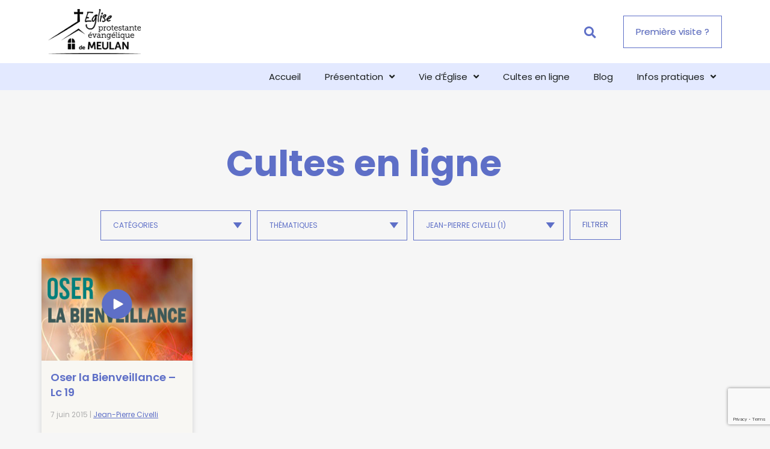

--- FILE ---
content_type: text/html; charset=utf-8
request_url: https://www.google.com/recaptcha/api2/anchor?ar=1&k=6LfHS2clAAAAAPSbaSG_SYBI9SCTAsgpNkpYBkY9&co=aHR0cHM6Ly9lZ2xpc2VkZW1ldWxhbi5mcjo0NDM.&hl=en&v=PoyoqOPhxBO7pBk68S4YbpHZ&size=invisible&anchor-ms=20000&execute-ms=30000&cb=kprh5q5fmreh
body_size: 48691
content:
<!DOCTYPE HTML><html dir="ltr" lang="en"><head><meta http-equiv="Content-Type" content="text/html; charset=UTF-8">
<meta http-equiv="X-UA-Compatible" content="IE=edge">
<title>reCAPTCHA</title>
<style type="text/css">
/* cyrillic-ext */
@font-face {
  font-family: 'Roboto';
  font-style: normal;
  font-weight: 400;
  font-stretch: 100%;
  src: url(//fonts.gstatic.com/s/roboto/v48/KFO7CnqEu92Fr1ME7kSn66aGLdTylUAMa3GUBHMdazTgWw.woff2) format('woff2');
  unicode-range: U+0460-052F, U+1C80-1C8A, U+20B4, U+2DE0-2DFF, U+A640-A69F, U+FE2E-FE2F;
}
/* cyrillic */
@font-face {
  font-family: 'Roboto';
  font-style: normal;
  font-weight: 400;
  font-stretch: 100%;
  src: url(//fonts.gstatic.com/s/roboto/v48/KFO7CnqEu92Fr1ME7kSn66aGLdTylUAMa3iUBHMdazTgWw.woff2) format('woff2');
  unicode-range: U+0301, U+0400-045F, U+0490-0491, U+04B0-04B1, U+2116;
}
/* greek-ext */
@font-face {
  font-family: 'Roboto';
  font-style: normal;
  font-weight: 400;
  font-stretch: 100%;
  src: url(//fonts.gstatic.com/s/roboto/v48/KFO7CnqEu92Fr1ME7kSn66aGLdTylUAMa3CUBHMdazTgWw.woff2) format('woff2');
  unicode-range: U+1F00-1FFF;
}
/* greek */
@font-face {
  font-family: 'Roboto';
  font-style: normal;
  font-weight: 400;
  font-stretch: 100%;
  src: url(//fonts.gstatic.com/s/roboto/v48/KFO7CnqEu92Fr1ME7kSn66aGLdTylUAMa3-UBHMdazTgWw.woff2) format('woff2');
  unicode-range: U+0370-0377, U+037A-037F, U+0384-038A, U+038C, U+038E-03A1, U+03A3-03FF;
}
/* math */
@font-face {
  font-family: 'Roboto';
  font-style: normal;
  font-weight: 400;
  font-stretch: 100%;
  src: url(//fonts.gstatic.com/s/roboto/v48/KFO7CnqEu92Fr1ME7kSn66aGLdTylUAMawCUBHMdazTgWw.woff2) format('woff2');
  unicode-range: U+0302-0303, U+0305, U+0307-0308, U+0310, U+0312, U+0315, U+031A, U+0326-0327, U+032C, U+032F-0330, U+0332-0333, U+0338, U+033A, U+0346, U+034D, U+0391-03A1, U+03A3-03A9, U+03B1-03C9, U+03D1, U+03D5-03D6, U+03F0-03F1, U+03F4-03F5, U+2016-2017, U+2034-2038, U+203C, U+2040, U+2043, U+2047, U+2050, U+2057, U+205F, U+2070-2071, U+2074-208E, U+2090-209C, U+20D0-20DC, U+20E1, U+20E5-20EF, U+2100-2112, U+2114-2115, U+2117-2121, U+2123-214F, U+2190, U+2192, U+2194-21AE, U+21B0-21E5, U+21F1-21F2, U+21F4-2211, U+2213-2214, U+2216-22FF, U+2308-230B, U+2310, U+2319, U+231C-2321, U+2336-237A, U+237C, U+2395, U+239B-23B7, U+23D0, U+23DC-23E1, U+2474-2475, U+25AF, U+25B3, U+25B7, U+25BD, U+25C1, U+25CA, U+25CC, U+25FB, U+266D-266F, U+27C0-27FF, U+2900-2AFF, U+2B0E-2B11, U+2B30-2B4C, U+2BFE, U+3030, U+FF5B, U+FF5D, U+1D400-1D7FF, U+1EE00-1EEFF;
}
/* symbols */
@font-face {
  font-family: 'Roboto';
  font-style: normal;
  font-weight: 400;
  font-stretch: 100%;
  src: url(//fonts.gstatic.com/s/roboto/v48/KFO7CnqEu92Fr1ME7kSn66aGLdTylUAMaxKUBHMdazTgWw.woff2) format('woff2');
  unicode-range: U+0001-000C, U+000E-001F, U+007F-009F, U+20DD-20E0, U+20E2-20E4, U+2150-218F, U+2190, U+2192, U+2194-2199, U+21AF, U+21E6-21F0, U+21F3, U+2218-2219, U+2299, U+22C4-22C6, U+2300-243F, U+2440-244A, U+2460-24FF, U+25A0-27BF, U+2800-28FF, U+2921-2922, U+2981, U+29BF, U+29EB, U+2B00-2BFF, U+4DC0-4DFF, U+FFF9-FFFB, U+10140-1018E, U+10190-1019C, U+101A0, U+101D0-101FD, U+102E0-102FB, U+10E60-10E7E, U+1D2C0-1D2D3, U+1D2E0-1D37F, U+1F000-1F0FF, U+1F100-1F1AD, U+1F1E6-1F1FF, U+1F30D-1F30F, U+1F315, U+1F31C, U+1F31E, U+1F320-1F32C, U+1F336, U+1F378, U+1F37D, U+1F382, U+1F393-1F39F, U+1F3A7-1F3A8, U+1F3AC-1F3AF, U+1F3C2, U+1F3C4-1F3C6, U+1F3CA-1F3CE, U+1F3D4-1F3E0, U+1F3ED, U+1F3F1-1F3F3, U+1F3F5-1F3F7, U+1F408, U+1F415, U+1F41F, U+1F426, U+1F43F, U+1F441-1F442, U+1F444, U+1F446-1F449, U+1F44C-1F44E, U+1F453, U+1F46A, U+1F47D, U+1F4A3, U+1F4B0, U+1F4B3, U+1F4B9, U+1F4BB, U+1F4BF, U+1F4C8-1F4CB, U+1F4D6, U+1F4DA, U+1F4DF, U+1F4E3-1F4E6, U+1F4EA-1F4ED, U+1F4F7, U+1F4F9-1F4FB, U+1F4FD-1F4FE, U+1F503, U+1F507-1F50B, U+1F50D, U+1F512-1F513, U+1F53E-1F54A, U+1F54F-1F5FA, U+1F610, U+1F650-1F67F, U+1F687, U+1F68D, U+1F691, U+1F694, U+1F698, U+1F6AD, U+1F6B2, U+1F6B9-1F6BA, U+1F6BC, U+1F6C6-1F6CF, U+1F6D3-1F6D7, U+1F6E0-1F6EA, U+1F6F0-1F6F3, U+1F6F7-1F6FC, U+1F700-1F7FF, U+1F800-1F80B, U+1F810-1F847, U+1F850-1F859, U+1F860-1F887, U+1F890-1F8AD, U+1F8B0-1F8BB, U+1F8C0-1F8C1, U+1F900-1F90B, U+1F93B, U+1F946, U+1F984, U+1F996, U+1F9E9, U+1FA00-1FA6F, U+1FA70-1FA7C, U+1FA80-1FA89, U+1FA8F-1FAC6, U+1FACE-1FADC, U+1FADF-1FAE9, U+1FAF0-1FAF8, U+1FB00-1FBFF;
}
/* vietnamese */
@font-face {
  font-family: 'Roboto';
  font-style: normal;
  font-weight: 400;
  font-stretch: 100%;
  src: url(//fonts.gstatic.com/s/roboto/v48/KFO7CnqEu92Fr1ME7kSn66aGLdTylUAMa3OUBHMdazTgWw.woff2) format('woff2');
  unicode-range: U+0102-0103, U+0110-0111, U+0128-0129, U+0168-0169, U+01A0-01A1, U+01AF-01B0, U+0300-0301, U+0303-0304, U+0308-0309, U+0323, U+0329, U+1EA0-1EF9, U+20AB;
}
/* latin-ext */
@font-face {
  font-family: 'Roboto';
  font-style: normal;
  font-weight: 400;
  font-stretch: 100%;
  src: url(//fonts.gstatic.com/s/roboto/v48/KFO7CnqEu92Fr1ME7kSn66aGLdTylUAMa3KUBHMdazTgWw.woff2) format('woff2');
  unicode-range: U+0100-02BA, U+02BD-02C5, U+02C7-02CC, U+02CE-02D7, U+02DD-02FF, U+0304, U+0308, U+0329, U+1D00-1DBF, U+1E00-1E9F, U+1EF2-1EFF, U+2020, U+20A0-20AB, U+20AD-20C0, U+2113, U+2C60-2C7F, U+A720-A7FF;
}
/* latin */
@font-face {
  font-family: 'Roboto';
  font-style: normal;
  font-weight: 400;
  font-stretch: 100%;
  src: url(//fonts.gstatic.com/s/roboto/v48/KFO7CnqEu92Fr1ME7kSn66aGLdTylUAMa3yUBHMdazQ.woff2) format('woff2');
  unicode-range: U+0000-00FF, U+0131, U+0152-0153, U+02BB-02BC, U+02C6, U+02DA, U+02DC, U+0304, U+0308, U+0329, U+2000-206F, U+20AC, U+2122, U+2191, U+2193, U+2212, U+2215, U+FEFF, U+FFFD;
}
/* cyrillic-ext */
@font-face {
  font-family: 'Roboto';
  font-style: normal;
  font-weight: 500;
  font-stretch: 100%;
  src: url(//fonts.gstatic.com/s/roboto/v48/KFO7CnqEu92Fr1ME7kSn66aGLdTylUAMa3GUBHMdazTgWw.woff2) format('woff2');
  unicode-range: U+0460-052F, U+1C80-1C8A, U+20B4, U+2DE0-2DFF, U+A640-A69F, U+FE2E-FE2F;
}
/* cyrillic */
@font-face {
  font-family: 'Roboto';
  font-style: normal;
  font-weight: 500;
  font-stretch: 100%;
  src: url(//fonts.gstatic.com/s/roboto/v48/KFO7CnqEu92Fr1ME7kSn66aGLdTylUAMa3iUBHMdazTgWw.woff2) format('woff2');
  unicode-range: U+0301, U+0400-045F, U+0490-0491, U+04B0-04B1, U+2116;
}
/* greek-ext */
@font-face {
  font-family: 'Roboto';
  font-style: normal;
  font-weight: 500;
  font-stretch: 100%;
  src: url(//fonts.gstatic.com/s/roboto/v48/KFO7CnqEu92Fr1ME7kSn66aGLdTylUAMa3CUBHMdazTgWw.woff2) format('woff2');
  unicode-range: U+1F00-1FFF;
}
/* greek */
@font-face {
  font-family: 'Roboto';
  font-style: normal;
  font-weight: 500;
  font-stretch: 100%;
  src: url(//fonts.gstatic.com/s/roboto/v48/KFO7CnqEu92Fr1ME7kSn66aGLdTylUAMa3-UBHMdazTgWw.woff2) format('woff2');
  unicode-range: U+0370-0377, U+037A-037F, U+0384-038A, U+038C, U+038E-03A1, U+03A3-03FF;
}
/* math */
@font-face {
  font-family: 'Roboto';
  font-style: normal;
  font-weight: 500;
  font-stretch: 100%;
  src: url(//fonts.gstatic.com/s/roboto/v48/KFO7CnqEu92Fr1ME7kSn66aGLdTylUAMawCUBHMdazTgWw.woff2) format('woff2');
  unicode-range: U+0302-0303, U+0305, U+0307-0308, U+0310, U+0312, U+0315, U+031A, U+0326-0327, U+032C, U+032F-0330, U+0332-0333, U+0338, U+033A, U+0346, U+034D, U+0391-03A1, U+03A3-03A9, U+03B1-03C9, U+03D1, U+03D5-03D6, U+03F0-03F1, U+03F4-03F5, U+2016-2017, U+2034-2038, U+203C, U+2040, U+2043, U+2047, U+2050, U+2057, U+205F, U+2070-2071, U+2074-208E, U+2090-209C, U+20D0-20DC, U+20E1, U+20E5-20EF, U+2100-2112, U+2114-2115, U+2117-2121, U+2123-214F, U+2190, U+2192, U+2194-21AE, U+21B0-21E5, U+21F1-21F2, U+21F4-2211, U+2213-2214, U+2216-22FF, U+2308-230B, U+2310, U+2319, U+231C-2321, U+2336-237A, U+237C, U+2395, U+239B-23B7, U+23D0, U+23DC-23E1, U+2474-2475, U+25AF, U+25B3, U+25B7, U+25BD, U+25C1, U+25CA, U+25CC, U+25FB, U+266D-266F, U+27C0-27FF, U+2900-2AFF, U+2B0E-2B11, U+2B30-2B4C, U+2BFE, U+3030, U+FF5B, U+FF5D, U+1D400-1D7FF, U+1EE00-1EEFF;
}
/* symbols */
@font-face {
  font-family: 'Roboto';
  font-style: normal;
  font-weight: 500;
  font-stretch: 100%;
  src: url(//fonts.gstatic.com/s/roboto/v48/KFO7CnqEu92Fr1ME7kSn66aGLdTylUAMaxKUBHMdazTgWw.woff2) format('woff2');
  unicode-range: U+0001-000C, U+000E-001F, U+007F-009F, U+20DD-20E0, U+20E2-20E4, U+2150-218F, U+2190, U+2192, U+2194-2199, U+21AF, U+21E6-21F0, U+21F3, U+2218-2219, U+2299, U+22C4-22C6, U+2300-243F, U+2440-244A, U+2460-24FF, U+25A0-27BF, U+2800-28FF, U+2921-2922, U+2981, U+29BF, U+29EB, U+2B00-2BFF, U+4DC0-4DFF, U+FFF9-FFFB, U+10140-1018E, U+10190-1019C, U+101A0, U+101D0-101FD, U+102E0-102FB, U+10E60-10E7E, U+1D2C0-1D2D3, U+1D2E0-1D37F, U+1F000-1F0FF, U+1F100-1F1AD, U+1F1E6-1F1FF, U+1F30D-1F30F, U+1F315, U+1F31C, U+1F31E, U+1F320-1F32C, U+1F336, U+1F378, U+1F37D, U+1F382, U+1F393-1F39F, U+1F3A7-1F3A8, U+1F3AC-1F3AF, U+1F3C2, U+1F3C4-1F3C6, U+1F3CA-1F3CE, U+1F3D4-1F3E0, U+1F3ED, U+1F3F1-1F3F3, U+1F3F5-1F3F7, U+1F408, U+1F415, U+1F41F, U+1F426, U+1F43F, U+1F441-1F442, U+1F444, U+1F446-1F449, U+1F44C-1F44E, U+1F453, U+1F46A, U+1F47D, U+1F4A3, U+1F4B0, U+1F4B3, U+1F4B9, U+1F4BB, U+1F4BF, U+1F4C8-1F4CB, U+1F4D6, U+1F4DA, U+1F4DF, U+1F4E3-1F4E6, U+1F4EA-1F4ED, U+1F4F7, U+1F4F9-1F4FB, U+1F4FD-1F4FE, U+1F503, U+1F507-1F50B, U+1F50D, U+1F512-1F513, U+1F53E-1F54A, U+1F54F-1F5FA, U+1F610, U+1F650-1F67F, U+1F687, U+1F68D, U+1F691, U+1F694, U+1F698, U+1F6AD, U+1F6B2, U+1F6B9-1F6BA, U+1F6BC, U+1F6C6-1F6CF, U+1F6D3-1F6D7, U+1F6E0-1F6EA, U+1F6F0-1F6F3, U+1F6F7-1F6FC, U+1F700-1F7FF, U+1F800-1F80B, U+1F810-1F847, U+1F850-1F859, U+1F860-1F887, U+1F890-1F8AD, U+1F8B0-1F8BB, U+1F8C0-1F8C1, U+1F900-1F90B, U+1F93B, U+1F946, U+1F984, U+1F996, U+1F9E9, U+1FA00-1FA6F, U+1FA70-1FA7C, U+1FA80-1FA89, U+1FA8F-1FAC6, U+1FACE-1FADC, U+1FADF-1FAE9, U+1FAF0-1FAF8, U+1FB00-1FBFF;
}
/* vietnamese */
@font-face {
  font-family: 'Roboto';
  font-style: normal;
  font-weight: 500;
  font-stretch: 100%;
  src: url(//fonts.gstatic.com/s/roboto/v48/KFO7CnqEu92Fr1ME7kSn66aGLdTylUAMa3OUBHMdazTgWw.woff2) format('woff2');
  unicode-range: U+0102-0103, U+0110-0111, U+0128-0129, U+0168-0169, U+01A0-01A1, U+01AF-01B0, U+0300-0301, U+0303-0304, U+0308-0309, U+0323, U+0329, U+1EA0-1EF9, U+20AB;
}
/* latin-ext */
@font-face {
  font-family: 'Roboto';
  font-style: normal;
  font-weight: 500;
  font-stretch: 100%;
  src: url(//fonts.gstatic.com/s/roboto/v48/KFO7CnqEu92Fr1ME7kSn66aGLdTylUAMa3KUBHMdazTgWw.woff2) format('woff2');
  unicode-range: U+0100-02BA, U+02BD-02C5, U+02C7-02CC, U+02CE-02D7, U+02DD-02FF, U+0304, U+0308, U+0329, U+1D00-1DBF, U+1E00-1E9F, U+1EF2-1EFF, U+2020, U+20A0-20AB, U+20AD-20C0, U+2113, U+2C60-2C7F, U+A720-A7FF;
}
/* latin */
@font-face {
  font-family: 'Roboto';
  font-style: normal;
  font-weight: 500;
  font-stretch: 100%;
  src: url(//fonts.gstatic.com/s/roboto/v48/KFO7CnqEu92Fr1ME7kSn66aGLdTylUAMa3yUBHMdazQ.woff2) format('woff2');
  unicode-range: U+0000-00FF, U+0131, U+0152-0153, U+02BB-02BC, U+02C6, U+02DA, U+02DC, U+0304, U+0308, U+0329, U+2000-206F, U+20AC, U+2122, U+2191, U+2193, U+2212, U+2215, U+FEFF, U+FFFD;
}
/* cyrillic-ext */
@font-face {
  font-family: 'Roboto';
  font-style: normal;
  font-weight: 900;
  font-stretch: 100%;
  src: url(//fonts.gstatic.com/s/roboto/v48/KFO7CnqEu92Fr1ME7kSn66aGLdTylUAMa3GUBHMdazTgWw.woff2) format('woff2');
  unicode-range: U+0460-052F, U+1C80-1C8A, U+20B4, U+2DE0-2DFF, U+A640-A69F, U+FE2E-FE2F;
}
/* cyrillic */
@font-face {
  font-family: 'Roboto';
  font-style: normal;
  font-weight: 900;
  font-stretch: 100%;
  src: url(//fonts.gstatic.com/s/roboto/v48/KFO7CnqEu92Fr1ME7kSn66aGLdTylUAMa3iUBHMdazTgWw.woff2) format('woff2');
  unicode-range: U+0301, U+0400-045F, U+0490-0491, U+04B0-04B1, U+2116;
}
/* greek-ext */
@font-face {
  font-family: 'Roboto';
  font-style: normal;
  font-weight: 900;
  font-stretch: 100%;
  src: url(//fonts.gstatic.com/s/roboto/v48/KFO7CnqEu92Fr1ME7kSn66aGLdTylUAMa3CUBHMdazTgWw.woff2) format('woff2');
  unicode-range: U+1F00-1FFF;
}
/* greek */
@font-face {
  font-family: 'Roboto';
  font-style: normal;
  font-weight: 900;
  font-stretch: 100%;
  src: url(//fonts.gstatic.com/s/roboto/v48/KFO7CnqEu92Fr1ME7kSn66aGLdTylUAMa3-UBHMdazTgWw.woff2) format('woff2');
  unicode-range: U+0370-0377, U+037A-037F, U+0384-038A, U+038C, U+038E-03A1, U+03A3-03FF;
}
/* math */
@font-face {
  font-family: 'Roboto';
  font-style: normal;
  font-weight: 900;
  font-stretch: 100%;
  src: url(//fonts.gstatic.com/s/roboto/v48/KFO7CnqEu92Fr1ME7kSn66aGLdTylUAMawCUBHMdazTgWw.woff2) format('woff2');
  unicode-range: U+0302-0303, U+0305, U+0307-0308, U+0310, U+0312, U+0315, U+031A, U+0326-0327, U+032C, U+032F-0330, U+0332-0333, U+0338, U+033A, U+0346, U+034D, U+0391-03A1, U+03A3-03A9, U+03B1-03C9, U+03D1, U+03D5-03D6, U+03F0-03F1, U+03F4-03F5, U+2016-2017, U+2034-2038, U+203C, U+2040, U+2043, U+2047, U+2050, U+2057, U+205F, U+2070-2071, U+2074-208E, U+2090-209C, U+20D0-20DC, U+20E1, U+20E5-20EF, U+2100-2112, U+2114-2115, U+2117-2121, U+2123-214F, U+2190, U+2192, U+2194-21AE, U+21B0-21E5, U+21F1-21F2, U+21F4-2211, U+2213-2214, U+2216-22FF, U+2308-230B, U+2310, U+2319, U+231C-2321, U+2336-237A, U+237C, U+2395, U+239B-23B7, U+23D0, U+23DC-23E1, U+2474-2475, U+25AF, U+25B3, U+25B7, U+25BD, U+25C1, U+25CA, U+25CC, U+25FB, U+266D-266F, U+27C0-27FF, U+2900-2AFF, U+2B0E-2B11, U+2B30-2B4C, U+2BFE, U+3030, U+FF5B, U+FF5D, U+1D400-1D7FF, U+1EE00-1EEFF;
}
/* symbols */
@font-face {
  font-family: 'Roboto';
  font-style: normal;
  font-weight: 900;
  font-stretch: 100%;
  src: url(//fonts.gstatic.com/s/roboto/v48/KFO7CnqEu92Fr1ME7kSn66aGLdTylUAMaxKUBHMdazTgWw.woff2) format('woff2');
  unicode-range: U+0001-000C, U+000E-001F, U+007F-009F, U+20DD-20E0, U+20E2-20E4, U+2150-218F, U+2190, U+2192, U+2194-2199, U+21AF, U+21E6-21F0, U+21F3, U+2218-2219, U+2299, U+22C4-22C6, U+2300-243F, U+2440-244A, U+2460-24FF, U+25A0-27BF, U+2800-28FF, U+2921-2922, U+2981, U+29BF, U+29EB, U+2B00-2BFF, U+4DC0-4DFF, U+FFF9-FFFB, U+10140-1018E, U+10190-1019C, U+101A0, U+101D0-101FD, U+102E0-102FB, U+10E60-10E7E, U+1D2C0-1D2D3, U+1D2E0-1D37F, U+1F000-1F0FF, U+1F100-1F1AD, U+1F1E6-1F1FF, U+1F30D-1F30F, U+1F315, U+1F31C, U+1F31E, U+1F320-1F32C, U+1F336, U+1F378, U+1F37D, U+1F382, U+1F393-1F39F, U+1F3A7-1F3A8, U+1F3AC-1F3AF, U+1F3C2, U+1F3C4-1F3C6, U+1F3CA-1F3CE, U+1F3D4-1F3E0, U+1F3ED, U+1F3F1-1F3F3, U+1F3F5-1F3F7, U+1F408, U+1F415, U+1F41F, U+1F426, U+1F43F, U+1F441-1F442, U+1F444, U+1F446-1F449, U+1F44C-1F44E, U+1F453, U+1F46A, U+1F47D, U+1F4A3, U+1F4B0, U+1F4B3, U+1F4B9, U+1F4BB, U+1F4BF, U+1F4C8-1F4CB, U+1F4D6, U+1F4DA, U+1F4DF, U+1F4E3-1F4E6, U+1F4EA-1F4ED, U+1F4F7, U+1F4F9-1F4FB, U+1F4FD-1F4FE, U+1F503, U+1F507-1F50B, U+1F50D, U+1F512-1F513, U+1F53E-1F54A, U+1F54F-1F5FA, U+1F610, U+1F650-1F67F, U+1F687, U+1F68D, U+1F691, U+1F694, U+1F698, U+1F6AD, U+1F6B2, U+1F6B9-1F6BA, U+1F6BC, U+1F6C6-1F6CF, U+1F6D3-1F6D7, U+1F6E0-1F6EA, U+1F6F0-1F6F3, U+1F6F7-1F6FC, U+1F700-1F7FF, U+1F800-1F80B, U+1F810-1F847, U+1F850-1F859, U+1F860-1F887, U+1F890-1F8AD, U+1F8B0-1F8BB, U+1F8C0-1F8C1, U+1F900-1F90B, U+1F93B, U+1F946, U+1F984, U+1F996, U+1F9E9, U+1FA00-1FA6F, U+1FA70-1FA7C, U+1FA80-1FA89, U+1FA8F-1FAC6, U+1FACE-1FADC, U+1FADF-1FAE9, U+1FAF0-1FAF8, U+1FB00-1FBFF;
}
/* vietnamese */
@font-face {
  font-family: 'Roboto';
  font-style: normal;
  font-weight: 900;
  font-stretch: 100%;
  src: url(//fonts.gstatic.com/s/roboto/v48/KFO7CnqEu92Fr1ME7kSn66aGLdTylUAMa3OUBHMdazTgWw.woff2) format('woff2');
  unicode-range: U+0102-0103, U+0110-0111, U+0128-0129, U+0168-0169, U+01A0-01A1, U+01AF-01B0, U+0300-0301, U+0303-0304, U+0308-0309, U+0323, U+0329, U+1EA0-1EF9, U+20AB;
}
/* latin-ext */
@font-face {
  font-family: 'Roboto';
  font-style: normal;
  font-weight: 900;
  font-stretch: 100%;
  src: url(//fonts.gstatic.com/s/roboto/v48/KFO7CnqEu92Fr1ME7kSn66aGLdTylUAMa3KUBHMdazTgWw.woff2) format('woff2');
  unicode-range: U+0100-02BA, U+02BD-02C5, U+02C7-02CC, U+02CE-02D7, U+02DD-02FF, U+0304, U+0308, U+0329, U+1D00-1DBF, U+1E00-1E9F, U+1EF2-1EFF, U+2020, U+20A0-20AB, U+20AD-20C0, U+2113, U+2C60-2C7F, U+A720-A7FF;
}
/* latin */
@font-face {
  font-family: 'Roboto';
  font-style: normal;
  font-weight: 900;
  font-stretch: 100%;
  src: url(//fonts.gstatic.com/s/roboto/v48/KFO7CnqEu92Fr1ME7kSn66aGLdTylUAMa3yUBHMdazQ.woff2) format('woff2');
  unicode-range: U+0000-00FF, U+0131, U+0152-0153, U+02BB-02BC, U+02C6, U+02DA, U+02DC, U+0304, U+0308, U+0329, U+2000-206F, U+20AC, U+2122, U+2191, U+2193, U+2212, U+2215, U+FEFF, U+FFFD;
}

</style>
<link rel="stylesheet" type="text/css" href="https://www.gstatic.com/recaptcha/releases/PoyoqOPhxBO7pBk68S4YbpHZ/styles__ltr.css">
<script nonce="oK3GFJBCON1XYkI8Rreyaw" type="text/javascript">window['__recaptcha_api'] = 'https://www.google.com/recaptcha/api2/';</script>
<script type="text/javascript" src="https://www.gstatic.com/recaptcha/releases/PoyoqOPhxBO7pBk68S4YbpHZ/recaptcha__en.js" nonce="oK3GFJBCON1XYkI8Rreyaw">
      
    </script></head>
<body><div id="rc-anchor-alert" class="rc-anchor-alert"></div>
<input type="hidden" id="recaptcha-token" value="[base64]">
<script type="text/javascript" nonce="oK3GFJBCON1XYkI8Rreyaw">
      recaptcha.anchor.Main.init("[\x22ainput\x22,[\x22bgdata\x22,\x22\x22,\[base64]/[base64]/bmV3IFpbdF0obVswXSk6Sz09Mj9uZXcgWlt0XShtWzBdLG1bMV0pOks9PTM/bmV3IFpbdF0obVswXSxtWzFdLG1bMl0pOks9PTQ/[base64]/[base64]/[base64]/[base64]/[base64]/[base64]/[base64]/[base64]/[base64]/[base64]/[base64]/[base64]/[base64]/[base64]\\u003d\\u003d\x22,\[base64]\\u003d\\u003d\x22,\x22wq7DnRPCqcKCGlXCqcO+JcOvw5LCicO/w7LDmMKywqXClER5wo8/L8Kiw6YFwrlKwqjCognDssO0bi7CpMO1a37DocOabXJcNMOIR8KNwrXCvMOlw77Dm14cH0DDscKswox0wovDln3CucKuw6PDtcOzwrM4w5/DsMKKSSzDrRhQBhXDuiJjw5RBNl7DrSvCrcKDTyHDtMKLwooHIQNjG8OYFsKtw43DmcKZwofCpkUIclLCgMOaH8KfwoZnZWLCjcK8wo/DoxE9cAjDrMOjYsKdwp7CoC9ewrtOwrrCoMOhScOIw5/CiXrClyEPw7rDlgxDwrLDscKvwrXCgMKOWsOVwpfClFTCo0DCkXF0w7LDqmrCvcKlDGYMccO+w4DDlilzJRHDvsOwDMKUwpjDiTTDsMOXJcOED0JhVcOXWsOEfCcMesOMIsKcwrXCmMKMwoDDmRRIw4Rzw7/DgsObNsKPW8KJKcOeF8OeU8Krw73Dm1nCkmPDjlp+KcKuw5LCg8O2woTDj8KgcsOmwo3Dp0MYOCrCli3DrwNHIMK2w4bDuRDDk2Y8KsOrwrtvwpt4QinCpFUpQ8K5wrnCm8Ouw71Ea8KRI8KMw6x0wogLwrHDgsK5wqkdTHHCv8K4wps/wqcCO8OaQMKhw5/Drx87Y8O7B8Kyw7zDjcOlVC9Mw7fDnQzDgDvCjQNAGlMsLRjDn8O6KiATwoXCiGnCm2jCvcKowprDmcKiWS/CnAPCoCNhb3XCuVLCpRjCvMOmLzvDpcKkw6jDkWB7w7F1w7LCgjTCocKSEsOlw7zDosOqwp/[base64]/CnMOVwpbDu8KYw5kcQMKrKsOzAMOCfFQ0w5MBDi/Cl8KSw5gDw6MLfQBGwqPDpxrDpsOFw514wpNNUsOMNcKxwoo5w4kTwoPDlivDrsKKPR5Uwo3DojDCrXLChmHDnEzDui7Ch8O9wqV6TMOTXXVLO8KAasKmAjp5DhrCgyXDksOMw5TCjwZKwrw7Y2Aww68swq5awprChHzCmWh9w4MOTG/ChcKZw6XCn8OiOFlLfcKbFHk6wolVQ8KPV8OWfsK4wrxdw7zDj8KNw7dnw797d8KYw5bCtEPDlAhow7HCv8O4NcKHwp1wAWjCngHCvcKaNsOuKMKeMR/Cs3MDD8Ktw6zCgMO0wp5qw6LCpsK2K8OWIn1eLsK+GxVBWnDCv8KPw4QkwonDphzDucK6ecK0w5EmVMKrw4bChcK2WCfDsmnCs8KyS8OOw5HCojrCsjIGJMO0N8KbwrvDgSDDlMKkwofCvsKFwo0YGDbCu8OsAmEYecK/[base64]/O8OfwokOw5jCiDZre8KWP8OWN8K/KcORbQ7Du2DCiHPDs8K2OMOaFcK/w5FgdMK9dMOEwql9wqkAKX85R8OHVx7ChcKOworDp8Kgw7DCuMO2AcKyR8OkS8OiJ8Onwo9Cw4bCvBLCkj5fbVvCvcKRbWvDtygidk/[base64]/DiW9FwpLCizrDpA0kEwDDkcKJw4zCjsK2wqI6w5/[base64]/[base64]/Cs3HDtMOBL20jw5Nqchwje8KtwpLDtMOQdkjDlQYyXQQuInjDvXwTNSbDmn3Dmj9dFGDCpcO8wq/CrcKewpLChW1IwrTCpcKdwpI7E8OrUcKZw4oCwpVXw4jDrMKWwp9YB20yX8KJdiMSw6FUwo9qYT5MQDjCj1jCmcKjwpdlAxEfwq3CqsOdw5wjw7rCnMOawp4UXMKWfnvDiBNfUHXDtVzDl8OJwpglwoR/DC8xwrnCkytmWAtqbMOQw7XDjDzDjcKKJMOBFwRVcXvCimjCkMO2wrrCpTvCjcK7BMKhwqQgw63Dm8KLw4F0PsKkHcO6w4XDryBCFAnCnz/Cqn/Cm8K/[base64]/w69vNCsUw7vDu8OScBx/wpgIejdfPcKeZsOpwotIdm3Dg8ODe2bCnl85NMKjJWTCiMK9JcKVUBhGGE3DlsOmYCccw47CmyLCrMOLGwLDvcK9BklAw60CwoBGw68Gw4dlbsKyNmfDucKJOMOkBTpCwp3Dty/CiMO/w79Vw44jUsOuw7NIw5BqwqPDtsOOwqppC30rwqrDr8KTc8OIdy7CoWp6wrPCjcKww4wkAgZuw5TDpsOvLg1dwrbDlMKWbMO2w4LDvnt8XW/DoMOSWcKew6bDlgTCqsOXwpLClsOQRnJjSsK9wp9swqbClMKuwr3Ch2/[base64]/Dt8OKfSUsw6B+csOwCwbDt8KpRXXDs2F5cMKdFcONcMOjwp5Lw4oMwplFw5R7R1s6d2jCrX0Ow4DDrsKgZwbDrS7DtMO4wrliwqDDuFnDh8OcEcKoChwMG8O2S8KwEwbDtnjDoElKZsKlwq3DvcKmwq/DoxfDm8OQw5bDnGbCuVxNw6EZw4oWwr9iw6/DosK8w5PDqMOkwpUuYgcqA1LCl8OAwogReMKlSmcJw4l/w5PDp8K3w4o+w6NbwrvCqsKhw4PCp8O7w40lOH/DmFLDsjcww5VUw6pIwpXDtngIw64JTcKjDsOGwrrCkFdgfMKpY8K2wrZrwpllw7JNw7bCuF4Awql3ETtcGcO1asOGwqHDkHAWU8ODO2d0N2RVTUE1w6bCgcKcw4pJw6VlZSgdbcKow7Jnw5M+woHCnQtmwq/[base64]/DisKGcsKewr0swqzDgsOswrJYw73CjsKDSsOCw69UWcOqWgQnwqDCnsKNwp1wGWfDph3CsiAAUhluw7fCvMOzwofCv8KSVMKQw5vDjhIrOMK+wpc+woHCh8K/PRHCvcKCw6PChDBZw5DChEwvwqw6IMKhw5AjBMOxEMKVK8O3CsOhw6nDsDPDqcOCeWghHF/[base64]/CqGMAwqcAQ1nCusK/[base64]/CvcOqwr/DhAnDu2/CoWVGOcOtV8OhwroJT3HCosKLMsKZwrjCtxEpwpLDp8K2ZwllwpkgCMKrw6NVw4zDlHrDvnrDo03CnjcdwoEcAw/ClDfDmMKkw5gXbxzDpcOjYAQ9w6LDg8KywozCrUtXZ8OZwrJrwqlANsKXMMKIXsKnw4VOPMOIUMOxVcOQw5/Dl8KiS0lRbzZDcTV2woQ7woPDgsKLOMOSSzHDlcOLZkYjBMOiB8OXw5nCr8Kabxgmw6DCsTzDnmzCpMOCwoHDuQd2w6wiLzzChGHDnsKuw755LB8DJQXDp0bCowDCjsKCa8Kvw43ClAwnwoLCr8KnS8KON8Oawo5mNMOQHjUBMMKBwod5CXhEOMO/w5oJNmRHw5jDiWUWw5jDlsKEFMOzZVTDv3AfQ27DrjN9c8KrUsOiMcO+w6fDgcKwAh8tesK/XizClcKHwpROPXEwTcK3DBlUw6vCn8KrXsO3CcK1w4TCrsOgMsKVRMK/w4XCgcO5wq9yw7zCvygWax9bfMKIR8KiVVPDksK5w7pbHhsdw5bCksKaXcKZBlfCn8ObR1Z2wr4jWcKMEMKUwrtrw7l4PMOhw4FfwqUTwp/ChsO0Lj8oAsOTX2rCuFXDg8KwwoJcwrdKwpUfw77Cq8OMw77CmmfDjVXDsMOiMcKyGAhzU07DrCrDssKdPWZ0SRBJCU/Dtj1raw4pw7PCosOeE8KqClY1w6bCm2nDkifCqsOkwq/[base64]/DpnHCgA4tw70SwoUWIcOdwoN6Z8OAw5YGUMOYw4sXLHgbM1FFwoLChi40dHPCqEcEGcKSSS40eWddZyJoOcO0wobChsKEw6x0w7AFbcOkBsOXwrx6wqDDhMO7ODsuCQfDusOPw4cQScODwqnCimZbw4bDpT3Cu8KvBMKhwrpmJxY/dSNTwqgfSTbDisKlH8OETsOZZsK0wrrDqsOsVmwOJDHCmMKRbXHCpyLDowI2wqVDXcOqw4ZSw4TCkwlfw6PCusKowpB2B8KlwrzCm2DDnMKiw4lOHgkywr3CiMOvwovCtzkvCWYTEkDCqMK2wrbDuMO/wph2w6Mrw4XCgsO7w5B+UmrCskvDu2RRdl/Cv8KnYcK5FUwqw7fDrhNhdjLCtsOjwodHb8KqSShOYBoVwrE/wobCtcOowrTCtx4VwpHDtsKXwpvDqSsldHJBwrHDiDJ8wrA4TMKKGcO1AiRJw5nCncOYckYwbzzCnsKDGiTCqsOsTx9QJysiw5N4KnvDocO2PMKMwr0kwoPChsKvOlXCiFElUnJbeMK+w4PDklrCk8Oyw7o/WWlWwo91JsKrdMO9wqlLW2g6RsKtwowdOFt9JQ/DkwHDk8ORJMOSw74ow716YcOww58pC8KUwoEnPBLDjcO7dsKXw4XDgsOswqfCjCjDmsONwoxKDcOmfsOoTjjDnQzCpsKWG3TDrcK9ZMKnB2zCkcOmIjhsw5XDmMKXecOvPF/DpTjDvMKUwrzDoGsrTmMnwpgiwqkRw5LCoQXDm8K7wpnDpDcLLDYXwqokBj84eDTDgMOVOMOoKkpyQgnDjcKDZ3TDvcKWV07Dj8O2HMOcwpQPwrACUD/ChMKiwrvCpcOSw4nDvsOmw7bCpMKEwqnCosOkcMKXVTbDhkjCvsOuW8K/w64hRnREKTPCpzw8Tz7CvS99wrYzTQkIH8KTwoHCvcONwrzCnHnDo3PCsXpYYMO0ecK8wqF2PCXCpk5bw4pSwrnCrTVEw7rCjwjDt1IGYRjDqCDDuRRTw7QJecKTHcKCfkXDj8Ovwr3Dg8KGw6PDrcO5AsKTRsO/wppGwrXDvsKBwoIxwpXDgMK2IHPChQcRwrzCij7CvkvCi8OuwpMuwrLCoEjDjh1aDcOAw7TChMO6Hw7CjMO7woYRw4rCoj/CgMKeXMOewrfDksKOwrADPcO6LsOww6nDhGbDtcOew6XDuVDCgzkjesO6ZcKyXsKzw7wpwrfDoAcJGMOOw6XCpFI8O8OAwoTDucO4LMKAw5/[base64]/CrsOnw6LDqcKGwoc1JsKraMOrwoIQw5nDjllaFApuQsOlajvCk8OJbHJcwrPCl8ODw75sIlvCii7CgsO3BsK7dAvCvxFZw4oMDHHDksO6fcKXO2hjYcK1PkR/wpVjw7XCssOeQxLCmGhlw4vDt8OXwr0/w6rDlcKDwrzCrEPCoCEUwqLDpcOVw58CFzs4w6Yqw4dgw7vCqEAGfFfCs2HDnwh/N10UD8OwSUEzwp06Lh4gcwfDsQA9wr3DkMOCw7MqRFPDoGs5w74Sw5bCu3lzfsKedGpgwrVjK8OIw5wKw4bCq1s4wrHDiMOEOTvDlATDvj9vwqsnAsKiw6wCw6fCncOLw4DCuhh9YsKTT8KoHRPCsDXDssKzwo5tbsO9w4kVFsOGw7N4w7tCL8KIWnzCjmDDrcKRFAk/w64cISDClS9iwqDCucOsR8ONHsOMOMOZw4rCucOxw4J5w6VOHBvDvEolfGF8wqBFa8K/w5gAw7LDhUIfY8O8YiNFBMKHworDhSBVw49yIUzDnwfCmRDCpkzDl8K5TcKRwoAPKDhmw757wqx3woFGeWbCosO5bhbDiyJsEsKRwqPCmTlYV1PDmT7Cj8KuwoMkwqwsJChxU8KdwplXw5lHw4BYWy43bsKywpBhw6/DmMOQDMKQX3F+aMOeYhYnWDfDjMO1F8KXB8KpfcKjw6TCicO0w4gdw6IJwqDCiXZvckZwwrrCiMK5wqhsw4MqFlR0w4nCsWXDrMOtJmrDkMOsw5bClgXCmV3DocKfBsODYsO5bsKLwpEUwowFMk/DlMObWcOyCndHRcKbKcKow6zCuMOlw4NqTFnCqMO4wp9UVcK/w5XDjXbDpxEmwq9/[base64]/CVvCgMOjwqBhIgccKHbDpBvCscOZNTJFw5RTJg/DjcKxw4sZw78pY8OBw7M2wpHChcOGw4sIP3hJTRjDusK/Dx/CpMKLw7PCjMK1w7sxAcOUWFxSfhvDpsOJwpdHK3HClMKIwo92SjZMwrI2O2rDuQnCqms4w4zDiDDCnMKaBsOHw4o3w4ofQWA7Wzdbw4DDqA9tw4LCtlLDlQo4dmrCvsKxX0TDiMK0QMKiwq9AwrfCh18+wrwEw7UFw4/CjsO+L3rCpcKKw5nDoR/DlsO/[base64]/[base64]/DiMONAMK8SMOOw4rDt8OgOGo5wockOcKBP8OvwrPDtMKhEiRVc8KXc8OQw5oRw7DDgMOmIsKuUsK6GXfDssKbwrBYRsOaOBxBHcOEw6t4wrMSa8ONA8OMwoxjwpBFw7/[base64]/[base64]/w7fDgS4/[base64]/Cr3XDp8O1w48NwrTDgMKCwr9xKB7DiMKbasKHBsKjC8KZM8Krb8K9aFhsQTfDk2XCtsKzZFzCi8Kfw6nChMOHw7LClB3CkABHw4XCokN0WA3DkCE8w4PCgz/[base64]/[base64]/CisOmK2lpNsO/JMKvOFvDq17Dl8KQw64qwqF5w5jCp2IjKlfCrsKqwoDDqMKxw43ClwgKQH48w4MLw6zCnUUsBUPCviTDn8OYwpvCjRLClsOzVD3CgsKFHUrDpMOWw4wbXsO7w6jCumvDhcO/dsKgJMOSw5/DoRjCkMOIbsOvw6rDmitew5IRWMOHwpLDk2IrwoAmworCq2jDiX8hw67Ci0nDnyQqMsKUPQ/CjXFjHcKpQHQkJMKiEcK4ZlXCjAnDq8OiRk52w6Rbwpk/JMK9w4/ChMKnTTvCqMOqw69Gw5MdwoVkcRbCrcOfwoIEwr3DpQfCmyfCo8OTOsK8QwFUXSx/w4HDkTVgw6jDnMKLwqjDqRcPB2zCoMO1K8OUwqAEdWMDCcKYEMOVJgk+UU7DkcOSR3hewqNowrAUG8Kiw7TDnsOgCsO6w64QVcOIwojCun/[base64]/CsMODBgXDtMKWQG1JwqbDh8KIwqQ5wobCvgPChMOcw4McwoPCr8KIYcKbw40dU0UtKTfDhMK3OcOVwr7ColzDncKMw6XCn8OnwrTDlwV+OSLCvCfCu38gIgsRw7M8C8KWUwt8w6XCii/CukvCqcKxKcKgwpwBAsOZwoXCiDvDrSZcwqvCvsKnfy4Sw5bDshhJacK7VUXDv8OYYMOIw4EYwqEywqghwoTDtmXCi8KWw5QGw7XCn8KBw6hve3PCtgnCu8Oaw5Nrw6TChk/CsMOzwrXClnN2ZMKUwqxZw7wHw7FyP2vDu2x+cDjCtcO7woTCpntOwoIpw7wRwobDrsOUT8KOF13Dn8OCw7HDk8OSPsKkbkfDoTlHQcK1LCkbw4/DhQ/DlcORw449Dgw8w5QTw6/ClcOHwpvDuMKuw6t2M8Oew5AYwrDDpsO2VsKIwoMaUEjDnk/[base64]/wr/CqkzCtWpIwozDp8OYw5vDhXrDq8OQwqnCi8OmD8K6GMK1QsKBwpLDs8OyF8KTwqnCtMOewo88eRjDpEvDg0Jrw4ViJsOPwoZYCcOww6UDM8KAFMOMwr8cw4JAcg3CmMKWRSnDqCzClDLCssOnA8O0wrNFwqHDvh5oGRM2wpBUw7Y4NcO1I1HDsQo/YkPDhMOqwp07dcO9W8K9wrRcVcKhw641SWAaw4HDj8OZEAfDg8OhwoXDhcKwDyVPw7BiLAZ+LRjDuDV9VwB4wo7DsBI2eWFVT8OtwqLDrMKfwqnDpWFlES7ClcKxGMKzM8O8w7/[base64]/CnW9GwqfDmDYRIgHCpDELw7Maw6bDswJvwqwLGCTCvcKDwoTCkFrDjcOLwrQpQcKfVMKyZTlhwobDqwfCsMK3ST4UORQbb3jDngkpQF4Pw6Q+STA5U8KqwrEBwqLCnsOuw5zDqsKUKScpwoTCvsOXEAAbw7fDmHoxfMKNClROQhLDmcOcw6/Cr8OxH8O0C2EqwpsafCzCn8O3eF/DscOfHsKiLHfDj8KFBSstAsO4SEjCq8OqTsKxwqrDmyR2wr7Dk0wfHMK6JcOzGwQlwojDrm1uwrMcS0ouICUKEsKTMXd+w69OwqvDtFJ1WiDCsxTCtMKXQVkWw655woV8EcORchJ0w7HCiMKqw7g+wojDtm/[base64]/DuF3ChsK3PT3DlsOpwofDlMOGwqXDrSnDhsOew6LCuWlEN3IOVxwzDsOpFVUediJed1PCohPDk2F7w4jDhBQDPsOjwoIUwp7CtRfDoTfDqcK/wpU1NkEIesOMRjbCuMOJJCHChsOZw41kwqk2B8Omw4Q7A8OTeXVaTsOEw4bCqyFDwqjCnAvDpzDClF3DtMK+woc+w6jDoFnDmg0Zw5gcwqDCucOowo8/NVLDuMKcKDNWTCJWwrRWYn3DpMOiBcKsK08Twrxuwo8xI8Kte8KIw4DDp8KIwrzDqwo6AMK2RnrDh0ZsLFY0w5NfHEsUCsOPA29KEkBGfD56QA9sJ8OPN1FAwpDDoFDCtMKYw7EJwqLDpR7Dp0xUeMKNw73CoGIaS8KQNnDCl8OFwoEIwpLCpH8Qwq/[base64]/[base64]/DtHTDhcKnw48hwodydcOlw77CiSE1w6cEdXAwwqhuByQ9T2ZWwpd3X8KFVMKhN3MtdMOwcBbClFbClQXDuMKawofCjMK/wo5Owps6b8OaXcOYQjMBwrQMwr1RASjDsMOpCnN/wo7DuX7CtQ7CqXnCsFLDl8O4w4BwwoN4w5BMNTPChGTDhTfDgcKPViccecOae2l4Ym/DsSAeLTTCrlRPAcOqwoNIXWcYTCnDt8KYElJcwpHDqxLChsK9w7ETO0jDj8ONCmDDuz8QV8KbSVw7w7zDj2XDhsK5w5ZYw4I4JsOBVUbCqMKuwqtSXhnDpcK4bi/[base64]/w7vCi8KgwrpjwrLDpMO9QxHCqSPCocKQOsOcw4HCmELCh8OnVsOnRcOVS1BRw7g9ZsKoAMOMF8K0wqnCu3TDlMOCw7g8GMKzHhnDjB9Nw4QKFcOuHXxUWcOlwoF1aXTCoUDDlHvCpS/CinlKwqZOw6jCngbCrAYGwqF+w7HDrxTDs8OfWUPCnn3Co8OBwqbDnMK7FELDoMK2wr47wpTCocO6w5HDuAxiDx86w41Cw4EgIifCqiJQw5nCr8OpTD89BsOEwpbCvlVpwrxGB8K2wo1WGCnCkF/DpMOmcsKkb1UgEsKBwoMBwqTCm1txDnFGBiBsw7fDvG8dwoYDw4NbYULDksOIw5jCs0JDOcKrL8Oww7YUIyNTw682JMKHd8KdWGkLHQrDscKnwovCvMKxWMOSw4nCoiZ+wr/DjsKybMKHwpZiwofDp0VEwpnCncKkD8OdP8KawqzCnMKqN8OJwpBpw4jDp8KXbxwCw7DCoDxOw7haa2J6wrbDt3fCvm/[base64]/[base64]/[base64]/Cm8KNwow4w5HCvMKww43Dr8KvE8K6aiXCqcKow7rCgyzDiQbDvMKUwpbDmjIOw7ocwqYaw6PDh8OdICZ+SlzDi8KmanPCl8O2w53Dl3oEw7rDjwzCkcKlwq7Cg2nCoDAwBHYAwrLDhG7CiGREa8OzwoYCGTzCqhkFVcKdw7HDnFBkwrDCvcOSNDLCknfDscKtTcOwRF/[base64]/CoFDClQJcw4ptwqjDgkrDlCY8XsOdQ8Ouw7x4w5g2TB3CphM9wodeMMKVPCFtw4sDwqV/wqFvwq/DgsOewpTCrcKgw7k5wpdswpfDr8K5WmHCvsORa8OBwo1hc8KSWjU+w49ww6XCgcO6GzZjw7Mwwp/CixJow65QQzRdAMOTDQbClcOjw6TDiG/CmQMQS34gGcKgUcOkwpnDriYcRG3CrcOpNcOAW1xJOAFvw5PDjE4BMykIwoTDh8O0w4YRwozDsXoCZxYVw67DqwZFwqbDjMOewo8jwqs+c3bDs8OOKMKVw7Uhe8Kcw59aMh/DpMOvIsO4A8OHIBzCmXbDnTfDs2XDp8KvFMKUcMKSVXjCpg7DnBbDp8O4wrnClsKNw6A+X8ONw5pnCFzDtlPCkz/DkU3DqggXKVrDjcO8w7nDo8KLwr3CtG1sQGHCgkdxf8Knw77Cl8KBwqnCjiPDjzwvSmojCW40dwrDpRHCkcOaw4HCosK8VcOSwpTDvsKGJk3DlTHDgVLDiMKLAcOJwoTCucKkw6bDnsOiMD9Cw7lewrXDvQp/wqnChMKIw5USw5gXw4HCvMK8JD/Dnw3CosO8wo00wrY1aMKAw4LDjUzDs8Oaw6fDqcO6f0bDqMOaw6fDlyLCq8KZYFvCjnMjw47CqsOLw4U2HcOgw7bCqG1Lw5dVw4PCgMOJRMKUJSzCqcO/[base64]/Dkh7DqsO2E8KDNsOJAgTCosKkPMKEEsKPGlnDhwh4cUbCscKZEMKnwqnCgcKICMOTwpcrwrM9wqnDrjR8byHDuG/Ctx96PMOnUcKrdMOWF8KSPcKiwp0Gw63DuQ/CsMO6bsOFw6HCs17CqcOOw7AROG41w4Y9wqbCvQPDqj/DuicpZ8OmM8Oxw6h8LMKhw5JjagzDkTJ3wqvDgAzDlHlYZxTCgsO3TcO9ecOfw5Ecw7ktOsOCc0BnwpzDhcOWw57DtcKlFGkgG8OGbsKWw6DCgMOlDcKWEMKywq9HPsOWTMOdAMOZJ8KQX8OhwoHCuwNowqRmeMKBcVEkDMKAwozDoy/CmgpTw5zCoXjCvMK9w7rDqg3Ct8OXw4bDjMKAZMKZNyHCocKMD8K4ABFDYzBAVjrCjWRMw7vCpH/[base64]/wqTCgisyw4Bqw6/CgMOud8OPw6ENdcOyw4/DqGfCo05yTF59EsOAaWvCrMK8wohRXTPCr8K8HsOoPj1cwpcZY35gHTwZwqhda1I8wp8Mw45dZMOjw7FuWcO8w7XCkBdRTMK4wobCiMO/EsK1ScK+K0vDg8Kmw7ccw6Z/w790HMOMw4I8w4bCo8KFH8KkMFjCn8KJwpPDmcOEVcOsL8Ojw7MfwrYaSmAXwp/DmMORwoPCuzzDiMOnwqIiw4bDtGbChRh/OMONwoDDvgR8IUXCnVoGOMK0EcKnBsOGFFXDvghxwq7CrcKiH0bCvUgSfcOrFMKCwq8Gf1DDsBJMwqXCqBxhwrLDgTkYVcK1asOjBX7CtsO+wrXDqCTDkmAkAMOuw7/DssOxKxjCp8KVLcOxw4EndXbDhXQgw6TDvnIsw6I4wrJGwo3CnMKVwoDDoiQQwo7DkSUpF8K3OA02X8O9Gg9Lw58bwqgWDTvDmn/[base64]/DjxQ1wrbDtUTDqRIqGMK2w4jDjHMewqrDlE4ew59BE8OAeMK0c8OHH8KMCcOMeEtpwqB1w6LDsFo+DgdDw6bClMKtHg1xwovCulIzwr84w7HCs3LDoCXCugDDlMOKfMKkw6E5wrESw64BPsO0wrfCoVwBacOtXWfDiWrCksO8bhnDvzlaQE9sQ8KrAxQZwoU1wr/[base64]/SSvCugPDgcKpeCV6bwI9wqDDqR/[base64]/Dp8Orw6s+TcKxV8KdwoVPwpR3w6nDuxJow5c4wo98TMO5L0gvw4jCisK2LArClsKnw7F2wpBywqEYNX/Dt3XDqVHCmBt8IghnUsKbG8KPw4wiJwPDtMKbw7HCqMOePmjDjSvCo8K1C8ONEiDCgMKuw6Ejw6IcwoXDgGovwpnCoxDCm8KOwrRqPDdQw7EgwpDDpsOjRQDDux3CtcK/b8OtTUliwqnDrwnCgCokV8O0w7xwecO6YXF9woMSZ8O3fMKwY8OKClAhwrIDwoPDjsOVw6HDqcOhwqhEwqXDr8K3TcOJR8OkJWbDoXzDjmXCtlcjwo3DlsO1w44Dw6nCiMKEL8KTwp5xw5jCm8KDw7PDncK0wqPDpVLCmznDk3sVOsKTUcO/LzF5wrN+wr4lwonDocOSJkjDkFNwDcKuGQDDkA0PHMOjwrHCg8Onw4PCkcOTF1jDtMK/w5YNw43DkV7DmQc3wr7DtC87wqzCmcOeVMKJwrfDgsKcChcfwpLChH4OOMOEwogSacOsw6gzB1pwIsOGc8KzVWrDplpGwoZKwp/Cp8KWwq4YEcO7w4LDkMOwwr3DmFLCoVpiw4nCpcKbwpnDgMO9SsKmwoh7AXYSQ8O3w4vChw9ZERfCocOGZXdiwq/Dq01TwqtMFcKOMcKJf8OPQQ4RBsOgw7HCm2k+w7gUOsKKwpQoWXjCu8OpwoDClMOib8OzdFHDsRF1wqJmw7VNJAjCpMKtDcO1w6YmesOwRWbCg8OHworCpSI1w6RNeMKWwplHd8KpSFNfw6ocw4PDkcOqwo1+w50Dwo9XJ3/CtMKwwrzCpcObwrgvHsKxw7DDvWIHwqrCpcOzwobDtgscE8OUw4kHCiQKLsOmw6/[base64]/[base64]/[base64]/[base64]/[base64]/ClzxjP3fCi8KyGcOSNm/DunfCtDokw5/CnlZlLcKAw4RpTjDDsMOOwqnDq8OWw4bCjsO8dsO0MsK+DMO8bsODw6kGbsKKZCowwrDDnGzDl8K1XMOzw5QHf8K/b8Otw6h8w50BwpzCpcK/WCbDgxrCmh8EwoTClFPCrMORRMOBwo09R8KaJSpCw74SdMOCKSI2f0RZwpnCqMKiwqPDv14rVcKywrtWI2TDkQMPdMOsdcKHwrtcwrxPw69kw6HDscKVB8KqWsOgwqHCuF7DjkNnwpjCvsKUXMOZTMO6fcOdY8OyMsKATsOSKC9/Q8K6el40SQELwog5M8Kfw7jDpMOqwozDhxfDkm3Dm8KwfMKKWChhwqdoSDlKX8OVw7YXLMK4w4/CtMOjNXl/[base64]/[base64]/DtHBkwpUCw4TDnhs+bcOJwo5TasK3eGrCiTfDsmo8Z8OFbVTCh0hEE8K3AsKtw7/CsxbDjCIYwrEvwpdOwrBbw5/Di8Oyw4TDlMK/fjvChSU0e1dXLkMWw4liwogvwpcGw6N0AUTCmkDCmcK2wqdZw75ww6fCs1g4w6LCqT7Do8K6w6vCuVjDjVfCssKHNTJGMcOrw5d5wqrClcO9wpE5wrhkwpYNQsOlwqbDvcK/FnzCrsOqwrIyw6fDsjMHw4TDtMK6PWouXwjCjgRNeMO+dGLDocKswo/CnyzCpsOZw4/CkcKWwp8SbsOUX8KbAsOfwrvDmll0wrhCwqvDuDw2T8K3ecKJIQbConNEM8Kfwr/Cm8OzOgpbOF/CqhjCuWDCvEwCGcOEXMOlU2HCiVDDhynCkCLDvMOlZsKCwq/[base64]/w7XCqz7CrcOFOHtZXwUtwozCmsOMw6nClsKvw741dV1icksUwr/[base64]/ZwhHbA04AcOpC3HDjsOdw4EaOy8Vwo/CokFkwrnCsMOXVyNObhlgw4Jtwq/CpMOiw4nCjAfCr8ODCcOGwrTClDvDmFXDrQ0eNMO0TCTDmMKxcsKbw5J1wqLCrRXCvsKJwrh4w5dMwqDDkGJfR8KaNmsAwqh1woQHwqPDrlMPYcKrwr9GwpHDgMKkw53DiBZ4U1/DgMOJwpk+w6jCmgw9VsO4CsKYw5pBwq8dYAnDvsOgwozDvHpvw5HChmQVwrvDlkEMwpDDnUl7wrRJEW/CnmrDi8KBwozCqMKGwpp1w4TCm8KhS13DhsKSdcKiw4h9wpoHw7jCvDcgwq8CwrrDky9Hw67DocOUwpVIWDzDmGUIw67ConrDlVzCnMOxGMK5XsKYwpDDr8KiwozDicKdBMOQwr/Dj8Kdw5F4w6R9YC4ObE9pfcOoYHrCuMKbJMK4w5BfARdtwp5QD8OeOcK8T8ORw7YVwq9gHsKowpFmL8Kuw4Q4w780Q8OtesOiH8KqMU52wp/[base64]/CgVFfwrAOTiR0w54mw5/DkcOwEm4USyPDmcOBw6BEfMKqwpDDlsKpR8KtIMKSVsK6BGnCosOqwp/[base64]/w7/CmcKGw48GwpQ1w7PDvg5nw5/Dp1x7wr/CpsOlIMOOwowUBcKcwo1dw603w5bDkcO4w5BnIsO4w73Cu8Kqw55Cwo3CqsOtw6DDmHbClQ0GGwXDnn9wWQhwCsOsWMOYw5czwpx2w5jDuhkqw6cMw5TDoi/[base64]/CnStxw7VmwrERNwgPw4JeXx7Dog9Iw4bDisKQFjRwwo1Cw6sTwpvCtjzCnSDCl8Oow63DgMK7cFVVWMKBwpzDrRPDliIwNsOUJ8OPw5YnCMO6w4bCisKuwqDDu8O0Ewh7Yh3Di3rDqMOnwrvCgTUow6jCtsOsOS/CjsKPU8ObAcOzwoDDhwrCpSZhSlfCqWxHwqfCkjRqfcKFP8KdR3fDolDCj1U0S8OyEMO6wpvCjUIqwp7Cn8KCw7t9CB7DnyRAHT7DijYHwpDDmXDCuTnCqjlVwq4SwoLChjx4GkEqZ8KMPTMrT8Ovw4MLwrkywpQPwr4YMwzCmRIrFsOSbMOSw6vCtMOYwp/Ct2cYCMOowqVyC8OaCHtmfWgew5oYwphHwpnDrMKDAMKFw6HCjMO0bDc3AgnCusO1wpd1w4dAwqbChwrCpMKsw5MlwrzCvjrCgsKfPzQnCX/DqMO6VCUxw7bCvAzCmsOKwqRLNlAOwokkb8KIAMO2wqkiwok6BcKNwo/CpcKMN8KVwrpONz3Ds39lKMKFJCnCu3oHw4/Co0oyw5ZYEsKGYnrChyXDj8OLf1bCi1Mhw4xPV8KiKcK8c1B7R1LCvErCu8KXVSbCmmjDjV12LMKBw4MEwpDCucKqbHRNDU4iAsOsw77Cr8OUwobDiEpjwrtNMXDCmMOqNGfDm8ONwrkRCMOYwpXCiVoKRsKtBHfDhy/[base64]/bSEqLMKZw6rDucOQbmHCrR3CtTxoB8OSw7TDlsOew4zCuhoew5vCscKdVMKkwqsJP1DCnMOcM1pEw6/DiEvCoBFWwoU5OktZQXzDlHnCicKIGBPDjcKfwqZTPcOKw7rChsO4w5jCj8Oiwq7Dj1HDhEbDtcOqKn3CmsOFTkLDmcOWwr/[base64]/AmnCn8OFX3QLwppNwrxQWcK6w7EGw4tTwo3ChhjDl8K+bMK3wrJZwphJw6fCvjgMwr3DrxnCssOaw5s3RzxpwobDtT9cw7NYX8OPw4XCmms8w5fClsKKMsKSJwXDphrCrWcowp9iwqpmVsOLUD9SwrLCscKMwq/DtcOywqzDocOtE8OzeMKawrDCmsK1wqHDi8OCdcOLwr5Iwpg3QMKKwqnCpcOUwprDgcKFw7nDrit1wpjDqlxzJwDCkgPCml0jwoDCg8OLUcOywoDCkMOMwoo0W27CrzXCu8KUwo/[base64]/[base64]/[base64]/DsMKVw6/CusKCw6ZBB2AHKVt4UjDCg8ObSW9vw5TCpiPCiT87wpIywrABwpTDmMOawqU1w5PCt8KkwqjDrDLCjTnDpBpkwoVZGUDClsOPw7jCrMKww6DCr8KkbsOnX8O6w4rCo2TCksKTw5lgwonCnWNfw6LCp8KnOxhdw7/[base64]/DkUXDlB/[base64]/Cq8O/FzfCvQXDi8KgwpPCtCsUw43Dh8K0M8K+RsODwoHDtG1Iwo/[base64]/[base64]/DrH/DsMKTwoLClVggwrdrw50ww4nCsMKrWcKYw7cAfMOJd8KWCxbCpcKWw7RQwqXCsTvDmy00QU/CowsYw4HDvgs3eXbCpiXCt8KJZMKxwpYyQFjDncK1ElQ/w4jCi8Kqw4HDvsKYQ8OvwoNsO0HCq8O9YH14w5rCpk7ChsOmw4/Cvj/DmWDDgMOzbGoxLMKPw6tdO2TDq8O5woA9QCPCq8K+U8OTGV8ITcKBVAxkJ8KdSsKYZ08cdMKww7nDvMKFNsKtaxYmw6vDnD0uw7fCii7DhsK/w54yF3zCoMKxY8K3F8OPSMKSBC5tw4g3w5LDqzfDpsOeHFjCt8K2wqjDtsKrLMKIIGUSLcKkw5nDlgZgQ2srwq3Dt8O9N8OkCFx3JcKtwoLDkMKow71fwoLCrcKzdCvChWUlZA8VJ8OVw6BFw5/DglLDtMOVAsKEb8K0QHRcw5tcd3w1All5w4Abw6DDqcO9PcKUwonDpnnCpMOkHMOOw59Rw6UTw64LLx5SWFjDthk9IcKzwqlp\x22],null,[\x22conf\x22,null,\x226LfHS2clAAAAAPSbaSG_SYBI9SCTAsgpNkpYBkY9\x22,0,null,null,null,0,[21,125,63,73,95,87,41,43,42,83,102,105,109,121],[1017145,159],0,null,null,null,null,0,null,0,null,700,1,null,0,\[base64]/76lBhnEnQkZnOKMAhmv8xEZ\x22,0,0,null,null,1,null,0,1,null,null,null,0],\x22https://eglisedemeulan.fr:443\x22,null,[3,1,1],null,null,null,1,3600,[\x22https://www.google.com/intl/en/policies/privacy/\x22,\x22https://www.google.com/intl/en/policies/terms/\x22],\x22jqEgF+rpIgawwvf3u6c9HMjjCZhb7EIMr+VZ29jNoYk\\u003d\x22,1,0,null,1,1768643882216,0,0,[15,149],null,[23,244],\x22RC-Ly6CiULLmNogkg\x22,null,null,null,null,null,\x220dAFcWeA6tjy1BjmUcWxCRFcLRviPnfcgCsNzHks7hg7D3BUxcYjeG4X2xBvkSmcMw1IYlAJI_8qB6n1OMHg3GIF-vOcSXePiI0A\x22,1768726682279]");
    </script></body></html>